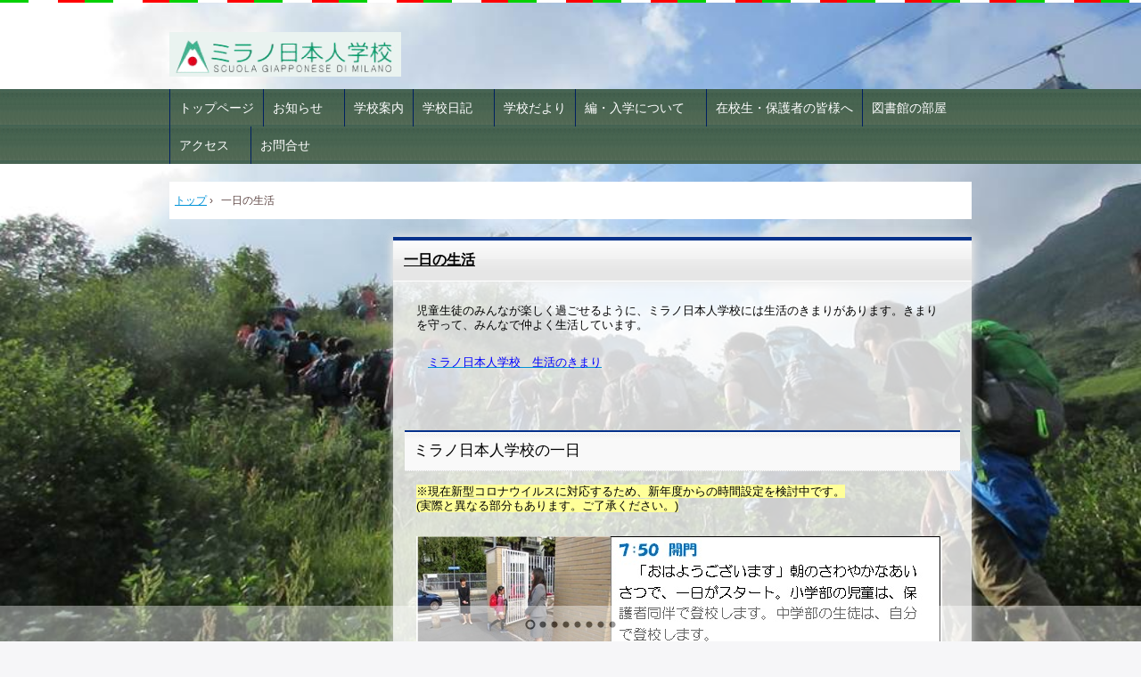

--- FILE ---
content_type: text/html; charset=UTF-8
request_url: http://2021.mngitalia.net/%E4%B8%80%E6%97%A5%E3%81%AE%E7%94%9F%E6%B4%BB/
body_size: 7084
content:
<!DOCTYPE html>
<!--[if IE 6]>
<html id="ie6" xmlns="http://www.w3.org/1999/xhtml" lang="ja">
<![endif]-->
<!--[if IE 7]>
<html id="ie7" xmlns="http://www.w3.org/1999/xhtml" lang="ja">
<![endif]-->
<!--[if IE 8]>
<html id="ie8" xmlns="http://www.w3.org/1999/xhtml" lang="ja">
<![endif]-->
<!--[if !(IE 6) | !(IE 7) | !(IE 8)  ]><!-->
<html xmlns="http://www.w3.org/1999/xhtml" lang="ja">
<!--<![endif]-->
	<head>
		<meta charset="UTF-8" />
		<meta name="viewport" content="width=device-width" />
		<title>一日の生活 | ミラノ日本人学校</title>
		<link rel="stylesheet" href="http://2021.mngitalia.net/wp-content/themes/hpb20160803092136/style.css" type="text/css" />
		<!--[if lt IE 9]>
		<script src="http://2021.mngitalia.net/wp-content/themes/hpb20160803092136/html5.js" type="text/javascript"></script>
		<![endif]-->
		<link rel='dns-prefetch' href='//s.w.org' />
<link rel="alternate" type="application/rss+xml" title="ミラノ日本人学校 &raquo; 一日の生活 のコメントのフィード" href="http://2021.mngitalia.net/%e4%b8%80%e6%97%a5%e3%81%ae%e7%94%9f%e6%b4%bb/feed/" />
		<script type="text/javascript">
			window._wpemojiSettings = {"baseUrl":"https:\/\/s.w.org\/images\/core\/emoji\/11\/72x72\/","ext":".png","svgUrl":"https:\/\/s.w.org\/images\/core\/emoji\/11\/svg\/","svgExt":".svg","source":{"concatemoji":"http:\/\/2021.mngitalia.net\/wp-includes\/js\/wp-emoji-release.min.js?ver=4.9.26"}};
			!function(e,a,t){var n,r,o,i=a.createElement("canvas"),p=i.getContext&&i.getContext("2d");function s(e,t){var a=String.fromCharCode;p.clearRect(0,0,i.width,i.height),p.fillText(a.apply(this,e),0,0);e=i.toDataURL();return p.clearRect(0,0,i.width,i.height),p.fillText(a.apply(this,t),0,0),e===i.toDataURL()}function c(e){var t=a.createElement("script");t.src=e,t.defer=t.type="text/javascript",a.getElementsByTagName("head")[0].appendChild(t)}for(o=Array("flag","emoji"),t.supports={everything:!0,everythingExceptFlag:!0},r=0;r<o.length;r++)t.supports[o[r]]=function(e){if(!p||!p.fillText)return!1;switch(p.textBaseline="top",p.font="600 32px Arial",e){case"flag":return s([55356,56826,55356,56819],[55356,56826,8203,55356,56819])?!1:!s([55356,57332,56128,56423,56128,56418,56128,56421,56128,56430,56128,56423,56128,56447],[55356,57332,8203,56128,56423,8203,56128,56418,8203,56128,56421,8203,56128,56430,8203,56128,56423,8203,56128,56447]);case"emoji":return!s([55358,56760,9792,65039],[55358,56760,8203,9792,65039])}return!1}(o[r]),t.supports.everything=t.supports.everything&&t.supports[o[r]],"flag"!==o[r]&&(t.supports.everythingExceptFlag=t.supports.everythingExceptFlag&&t.supports[o[r]]);t.supports.everythingExceptFlag=t.supports.everythingExceptFlag&&!t.supports.flag,t.DOMReady=!1,t.readyCallback=function(){t.DOMReady=!0},t.supports.everything||(n=function(){t.readyCallback()},a.addEventListener?(a.addEventListener("DOMContentLoaded",n,!1),e.addEventListener("load",n,!1)):(e.attachEvent("onload",n),a.attachEvent("onreadystatechange",function(){"complete"===a.readyState&&t.readyCallback()})),(n=t.source||{}).concatemoji?c(n.concatemoji):n.wpemoji&&n.twemoji&&(c(n.twemoji),c(n.wpemoji)))}(window,document,window._wpemojiSettings);
		</script>
		<style type="text/css">
img.wp-smiley,
img.emoji {
	display: inline !important;
	border: none !important;
	box-shadow: none !important;
	height: 1em !important;
	width: 1em !important;
	margin: 0 .07em !important;
	vertical-align: -0.1em !important;
	background: none !important;
	padding: 0 !important;
}
</style>
<link rel='stylesheet' id='contact-form-7-css'  href='http://2021.mngitalia.net/wp-content/plugins/contact-form-7/includes/css/styles.css?ver=5.1.7' type='text/css' media='all' />
<link rel='stylesheet' id='hpb_social_style-css'  href='http://2021.mngitalia.net/wp-content/plugins/hpbtool/hpb_social.css?ver=4.9.26' type='text/css' media='all' />
<link rel='stylesheet' id='rfwbs-front-style-css'  href='http://2021.mngitalia.net/wp-content/plugins/responsive-full-width-background-slider/css/rfwbs_slider.css?ver=4.9.26' type='text/css' media='all' />
<!--n2css--><script type='text/javascript' src='http://2021.mngitalia.net/wp-includes/js/jquery/jquery.js?ver=1.12.4'></script>
<script type='text/javascript' src='http://2021.mngitalia.net/wp-includes/js/jquery/jquery-migrate.min.js?ver=1.4.1'></script>
<link rel='https://api.w.org/' href='http://2021.mngitalia.net/wp-json/' />
<link rel="EditURI" type="application/rsd+xml" title="RSD" href="http://2021.mngitalia.net/xmlrpc.php?rsd" />
<link rel="wlwmanifest" type="application/wlwmanifest+xml" href="http://2021.mngitalia.net/wp-includes/wlwmanifest.xml" /> 
<meta name="generator" content="WordPress 4.9.26" />
<link rel="canonical" href="http://2021.mngitalia.net/%e4%b8%80%e6%97%a5%e3%81%ae%e7%94%9f%e6%b4%bb/" />
<link rel='shortlink' href='http://2021.mngitalia.net/?p=783' />
<link rel="alternate" type="application/json+oembed" href="http://2021.mngitalia.net/wp-json/oembed/1.0/embed?url=http%3A%2F%2F2021.mngitalia.net%2F%25e4%25b8%2580%25e6%2597%25a5%25e3%2581%25ae%25e7%2594%259f%25e6%25b4%25bb%2F" />
<link rel="alternate" type="text/xml+oembed" href="http://2021.mngitalia.net/wp-json/oembed/1.0/embed?url=http%3A%2F%2F2021.mngitalia.net%2F%25e4%25b8%2580%25e6%2597%25a5%25e3%2581%25ae%25e7%2594%259f%25e6%25b4%25bb%2F&#038;format=xml" />

<link rel="stylesheet" href="http://2021.mngitalia.net/wp-content/plugins/count-per-day/counter.css" type="text/css" />
<script type="text/javascript"><!--
jQuery(document).ready(function(){
if (jQuery("[name='hpb_plugin_form']").find("[required]")[0]) {
required_param = "";
jQuery("[name='hpb_plugin_form']").find("[required]").each(function(){
	if(required_param != ""){
		required_param += ","; 
	}
	required_param += jQuery(this).attr("name");
});
inputHidden = jQuery("<input>").attr("type", "hidden").attr("name", "hpb_required").attr("value", required_param);
jQuery("[name='hpb_plugin_form']").append(inputHidden);
}});
--></script>
<meta property="og:title" content="一日の生活 | ミラノ日本人学校"/>
<meta property="og:url" content="http://2021.mngitalia.net/%e4%b8%80%e6%97%a5%e3%81%ae%e7%94%9f%e6%b4%bb/"/>
<meta property="og:image" content="http://2021.mngitalia.net/wp-content/uploads/hpb-media/image9-150x150.jpg"/>
<meta property="og:description" content="児童生徒のみんなが楽しく過ごせるように、ミラノ日本人学校には生活のきまりがあります。きまりを守って、みんなで仲よく生活しています。 　ミラノ日本人学校　生活のきまり   ミラノ日本人学校の一日　 ※現在新型コロナウイルス [&hellip;]"/>
<meta property="og:site_name" content="ミラノ日本人学校"/>
<meta property="og:type" content="article"/>
<style type="text/css" id="custom-background-css">
body.custom-background { background-image: url("http://www.mngitalia.net/wp-content/uploads/2016/06/siro.png"); background-position: left top; background-size: auto; background-repeat: no-repeat; background-attachment: scroll; }
</style>
	</head>
	<body id="hpb-wp-17-49-01" class="page-template-default page page-id-783 custom-background">
		<!-- コンテナ -->
		<div id="hpb-container">

			<!-- ヘッダー -->
			<header id="hpb-grobal-header">
				<hgroup id="hpb-header-main">
					<h1><a href="http://2021.mngitalia.net" id="hpb-site-title">ミラノ日本人学校</a></h1>
					<h2 id="hpb-site-desc"></h2>
				</hgroup>
				<div id="hpb-header-extra1">
					<p class="tel"><span></span></p>
  </div>
				<nav id="hpb-main-nav">
					<h3 class="hpb-c-index">メインナビゲーション</h3>
					<div class="menu-mainnav-container"><ul id="menu-mainnav" class="menu"><li id="menu-item-5" class="menu-item menu-item-type-post_type menu-item-object-page menu-item-home menu-item-5"><a href="http://2021.mngitalia.net/">トップページ</a></li>
<li id="menu-item-13" class="menu-item menu-item-type-post_type menu-item-object-page menu-item-13"><a href="http://2021.mngitalia.net/%e3%83%9f%e3%83%a9%e3%83%8e%e6%97%a5%e6%9c%ac%e4%ba%ba%e5%ad%a6%e6%a0%a1%e3%80%80%e6%96%b0%e7%9d%80%e6%83%85%e5%a0%b1/">お知らせ　</a></li>
<li id="menu-item-967" class="menu-item menu-item-type-post_type menu-item-object-page menu-item-967"><a href="http://2021.mngitalia.net/%e5%ad%a6%e6%a0%a1%e6%a1%88%e5%86%85/">学校案内</a></li>
<li id="menu-item-11" class="menu-item menu-item-type-post_type menu-item-object-page menu-item-11"><a href="http://2021.mngitalia.net/%e5%ad%a6%e6%a0%a1%e7%94%9f%e6%b4%bb/">学校日記　</a></li>
<li id="menu-item-537" class="menu-item menu-item-type-post_type menu-item-object-page menu-item-537"><a href="http://2021.mngitalia.net/%e5%ad%a6%e6%a0%a1%e3%81%a0%e3%82%88%e3%82%8a/">学校だより</a></li>
<li id="menu-item-9" class="menu-item menu-item-type-post_type menu-item-object-page menu-item-9"><a href="http://2021.mngitalia.net/%e7%b7%a8%e3%83%bb%e5%85%a5%e5%ad%a6%e3%81%ab%e3%81%a4%e3%81%84%e3%81%a6%e3%80%80/">編・入学について　</a></li>
<li id="menu-item-2726" class="menu-item menu-item-type-post_type menu-item-object-page menu-item-2726"><a href="http://2021.mngitalia.net/%e5%9c%a8%e6%a0%a1%e7%94%9f%e3%83%bb%e4%bf%9d%e8%ad%b7%e8%80%85%e3%81%ae%e7%9a%86%e6%a7%98%e3%81%b8/">在校生・保護者の皆様へ</a></li>
<li id="menu-item-2757" class="menu-item menu-item-type-post_type menu-item-object-page menu-item-2757"><a href="http://2021.mngitalia.net/%e5%9b%b3%e6%9b%b8%e9%a4%a8%e3%81%ae%e9%83%a8%e5%b1%8b/">図書館の部屋</a></li>
<li id="menu-item-16" class="menu-item menu-item-type-post_type menu-item-object-page menu-item-16"><a href="http://2021.mngitalia.net/%e3%82%a2%e3%82%af%e3%82%bb%e3%82%b9/">アクセス　</a></li>
<li id="menu-item-18" class="menu-item menu-item-type-post_type menu-item-object-page menu-item-18"><a href="http://2021.mngitalia.net/%e3%81%8a%e5%95%8f%e5%90%88%e3%81%9b/">お問合せ　</a></li>
</ul></div>				</nav>

				
<!-- breadcrumb list -->
<div id="hpb-breadcrumb-list">
	<div itemscope itemtype="http://data-vocabulary.org/Breadcrumb">
		<a href="http://2021.mngitalia.net" itemprop="url"><span itemprop="title">トップ</span></a>
		&rsaquo;
	</div>
   
							<div>一日の生活</div>
	</div>
<!-- breadcrumb list end -->			</header>

<!-- inner -->
<div id="hpb-inner">

	<!-- content -->
	<div id="hpb-content">
				<!-- title -->
		<div id="hpb-title">
			<h2><a href="http://2021.mngitalia.net/%e4%b8%80%e6%97%a5%e3%81%ae%e7%94%9f%e6%b4%bb/" id="hpb-page-title">一日の生活</a></h2>
		</div>
		<!-- main -->
		<div id="hpb-main">
			<div id="page-content">
				<div>
<p><span lang="JA"><span style="color: #000000;">児童生徒のみんなが楽しく過ごせるように、ミラノ日本人学校には生活のきまりがあります。きまりを守って、みんなで仲よく生活しています。</span></span></p>
<p><span lang="JA"><span style="color: #000000;">　</span></span><a href="http://2021.mngitalia.net/wp-content/uploads/2016/08/694603b3fd3dbf8dcd0f2d6ae7b4ee98.pdf"><span lang="JA"><span style="color: #0000ff;">ミラノ日本人学校　生活のきまり</span></span></a></p>
<p><span style="color: #000000;"> </span></p>
<h1><span lang="JA">ミラノ日本人学校の一日</span><span lang="JA"><span style="color: #000000;">　</span></span></h1>
</div>
<p><ins datetime="2021-03-31T11:08:53+00:00">※現在新型コロナウイルスに対応するため、新年度からの時間設定を検討中です。</ins><br />
<ins datetime="2021-03-31T11:08:53+00:00">(実際と異なる部分もあります。ご了承ください。)</ins></p>
<p><img class="alignleft size-full wp-image-893" src="http://2021.mngitalia.net/wp-content/uploads/2016/08/Untitled.jpg" alt="Untitled" width="590" height="165" srcset="http://2021.mngitalia.net/wp-content/uploads/2016/08/Untitled.jpg 590w, http://2021.mngitalia.net/wp-content/uploads/2016/08/Untitled-300x84.jpg 300w" sizes="(max-width: 590px) 100vw, 590px" /><br />
<img src="http://2021.mngitalia.net/wp-content/uploads/hpb-media/image.jpg" width="590" height="165" border="0" /><img src="http://2021.mngitalia.net/wp-content/uploads/hpb-media/image1.jpg" width="590" height="165" border="0" /><img src="http://2021.mngitalia.net/wp-content/uploads/hpb-media/image3.jpg" width="590" height="165" border="0" /><img class="alignleft size-full wp-image-1077" src="http://2021.mngitalia.net/wp-content/uploads/2016/08/4-1.jpg" alt="4" width="590" height="329" srcset="http://2021.mngitalia.net/wp-content/uploads/2016/08/4-1.jpg 590w, http://2021.mngitalia.net/wp-content/uploads/2016/08/4-1-300x167.jpg 300w" sizes="(max-width: 590px) 100vw, 590px" /><img src="http://2021.mngitalia.net/wp-content/uploads/hpb-media/image5.jpg" width="588" height="165" border="0" /><img class="alignleft size-full wp-image-1079" src="http://2021.mngitalia.net/wp-content/uploads/2016/08/5.jpg" alt="5" width="586" height="165" srcset="http://2021.mngitalia.net/wp-content/uploads/2016/08/5.jpg 586w, http://2021.mngitalia.net/wp-content/uploads/2016/08/5-300x84.jpg 300w" sizes="(max-width: 586px) 100vw, 586px" /> <img class="alignleft size-full wp-image-1076" src="http://2021.mngitalia.net/wp-content/uploads/2016/08/3-1.jpg" alt="3" width="586" height="165" srcset="http://2021.mngitalia.net/wp-content/uploads/2016/08/3-1.jpg 586w, http://2021.mngitalia.net/wp-content/uploads/2016/08/3-1-300x84.jpg 300w" sizes="(max-width: 586px) 100vw, 586px" /> <img class="alignleft size-full wp-image-1073" src="http://2021.mngitalia.net/wp-content/uploads/2016/08/1-1.jpg" alt="1" width="586" height="164" srcset="http://2021.mngitalia.net/wp-content/uploads/2016/08/1-1.jpg 586w, http://2021.mngitalia.net/wp-content/uploads/2016/08/1-1-300x84.jpg 300w" sizes="(max-width: 586px) 100vw, 586px" /> <img class="alignleft size-full wp-image-795" src="http://2021.mngitalia.net/wp-content/uploads/hpb-media/image9.jpg" alt="image9" width="590" height="165" srcset="http://2021.mngitalia.net/wp-content/uploads/hpb-media/image9.jpg 590w, http://2021.mngitalia.net/wp-content/uploads/hpb-media/image9-300x84.jpg 300w" sizes="(max-width: 590px) 100vw, 590px" /><img class="alignleft size-full wp-image-1074" src="http://2021.mngitalia.net/wp-content/uploads/2016/08/2-1.jpg" alt="2" width="586" height="165" srcset="http://2021.mngitalia.net/wp-content/uploads/2016/08/2-1.jpg 586w, http://2021.mngitalia.net/wp-content/uploads/2016/08/2-1-300x84.jpg 300w" sizes="(max-width: 586px) 100vw, 586px" /></p>
<p><img src="http://2021.mngitalia.net/wp-content/uploads/hpb-media/image11.jpg" width="590" height="165" border="0" /></p>
<p><span lang="JA"><span style="color: #000000;">放課後は、１８時まで（冬季は１７時まで）学校施設を開放しています。</span></span></p>
<p><span lang="JA"><span style="color: #000000;">子供たちは、図書室で学習や読書をしたり、中庭や緑地、体育館で友達と遊んだりして過ごしています。</span></span></p>
<p><span lang="JA"><span style="color: #000000;">学校が大好きな子供たちです。</span></span></p>
</div>
			</div>
		</div>
		<!-- main end -->
	</div>
	<!-- content end -->

	<!-- サイトバー -->
<aside>
	<div id="hpb-sidebar-extra"></div>
	<ul>
		<li id="text-2" class="widget widget_text"><h2 class="widgettitle">ミラノ日本人学校の教育</h2>
			<div class="textwidget"><p><a href="http://2021.mngitalia.net/%e4%b8%80%e6%97%a5%e3%81%ae%e7%94%9f%e6%b4%bb/" target="_blank"><br />
<img src="http://2021.mngitalia.net/wp-content/uploads/2016/08/C.jpg"><br />
</a><br />
<a href="http://2021.mngitalia.net/%e6%9c%ac%e6%a0%a1%e3%81%ae%e5%ad%a6%e7%bf%92/" target="_blank"><br />
<img src="http://2021.mngitalia.net/wp-content/uploads/2016/08/B.jpg"><br />
</a><br />
<a href="http://2021.mngitalia.net/%e5%ad%a6%e6%a0%a1%e8%a1%8c%e4%ba%8b/" target="_blank"><br />
<img src="http://2021.mngitalia.net/wp-content/uploads/2016/08/D.jpg"><br />
</a><br />
<a href="http://2021.mngitalia.net/%e3%82%a4%e3%82%bf%e3%83%aa%e3%82%a2%e8%aa%9e%ef%bc%88%e7%8f%be%e5%9c%b0%e7%90%86%e8%a7%a3%e6%95%99%e8%82%b2%ef%bc%89/" target="_blank"><br />
<img src="http://2021.mngitalia.net/wp-content/uploads/2016/08/A.jpg"><br />
</a><br />
<a href="http://2021.mngitalia.net/%e8%8b%b1%e8%aa%9e%e6%95%99%e8%82%b2/" target="_blank"><br />
<img src="http://2021.mngitalia.net/wp-content/uploads/2016/08/F.jpg"><br />
</a><br />
<a href="http://2021.mngitalia.net/%e4%bd%93%e8%82%b2%e7%9a%84%e6%b4%bb%e5%8b%95/" target="_blank"><br />
<img src="http://2021.mngitalia.net/wp-content/uploads/2016/08/E.jpg"><br />
</a></p>
</div>
		</li>
<li id="text-3" class="widget widget_text"><h2 class="widgettitle">ミラノ日本人学校　４０周年</h2>
			<div class="textwidget"><p><a href="http://2021.mngitalia.net/%e8%8b%b1%e8%aa%9e%e8%ac%9b%e5%ba%a7/" target="_blank"><br />
<img src="http://2021.mngitalia.net/wp-content/uploads/2016/11/ing001-1.gif"><br />
</a><br />
<a href="http://2021.mngitalia.net/%e8%8b%b1%e6%a4%9c%e3%83%bb%e5%90%84%e7%a8%ae%e6%a4%9c%e5%ae%9a/"
target="_blank"><br />
<img src="http://2021.mngitalia.net/wp-content/uploads/2016/11/eiken.gif"><br />
</a><br />
<a href="http://2021.mngitalia.net/%e6%a0%a1%e6%ad%8c/" 
target="_blank"><br />
<img src="http://2021.mngitalia.net/wp-content/uploads/2016/11/kouka.gif"><br />
</a><br />
<a href="http://2021.mngitalia.net/%e3%81%8a%e5%95%8f%e5%90%88%e3%81%9b/" target="_blank"><br />
<img src="http://2021.mngitalia.net/wp-content/uploads/2016/11/info-1.gif"><br />
</a><br />
<a href="http://2021.mngitalia.net/40th/" target="_blank"><br />
<img src="http://2021.mngitalia.net/wp-content/uploads/2016/11/40th.gif"><br />
</a></p>
</div>
		</li>
<li id="countperday_widget-2" class="widget widget_countperday_widget"><h2 class="widgettitle">訪問者数</h2>
<ul class="cpd"><li class="cpd-l"><span id="cpd_number_getreadsall" class="cpd-r">452907</span>総閲覧数:</li><li class="cpd-l"><span id="cpd_number_getreadstoday" class="cpd-r">10</span>今日の閲覧数:</li><li class="cpd-l"><span id="cpd_number_getreadsyesterday" class="cpd-r">37</span>昨日の閲覧数:</li><li class="cpd-l"><span id="cpd_number_getfirstcount" class="cpd-r">10/06/2016</span>カウント開始日:</li></ul></li>
<li id="search-2" class="widget widget_search"><form role="search" method="get" id="searchform" class="searchform" action="http://2021.mngitalia.net/">
				<div>
					<label class="screen-reader-text" for="s">検索:</label>
					<input type="text" value="" name="s" id="s" />
					<input type="submit" id="searchsubmit" value="検索" />
				</div>
			</form></li>
	</ul>
	<nav id="hpb-sidebar-main-nav">
		<div class="menu-mainnav-container"><ul id="menu-mainnav-1" class="menu"><li class="menu-item menu-item-type-post_type menu-item-object-page menu-item-home menu-item-5"><a href="http://2021.mngitalia.net/">トップページ</a></li>
<li class="menu-item menu-item-type-post_type menu-item-object-page menu-item-13"><a href="http://2021.mngitalia.net/%e3%83%9f%e3%83%a9%e3%83%8e%e6%97%a5%e6%9c%ac%e4%ba%ba%e5%ad%a6%e6%a0%a1%e3%80%80%e6%96%b0%e7%9d%80%e6%83%85%e5%a0%b1/">お知らせ　</a></li>
<li class="menu-item menu-item-type-post_type menu-item-object-page menu-item-967"><a href="http://2021.mngitalia.net/%e5%ad%a6%e6%a0%a1%e6%a1%88%e5%86%85/">学校案内</a></li>
<li class="menu-item menu-item-type-post_type menu-item-object-page menu-item-11"><a href="http://2021.mngitalia.net/%e5%ad%a6%e6%a0%a1%e7%94%9f%e6%b4%bb/">学校日記　</a></li>
<li class="menu-item menu-item-type-post_type menu-item-object-page menu-item-537"><a href="http://2021.mngitalia.net/%e5%ad%a6%e6%a0%a1%e3%81%a0%e3%82%88%e3%82%8a/">学校だより</a></li>
<li class="menu-item menu-item-type-post_type menu-item-object-page menu-item-9"><a href="http://2021.mngitalia.net/%e7%b7%a8%e3%83%bb%e5%85%a5%e5%ad%a6%e3%81%ab%e3%81%a4%e3%81%84%e3%81%a6%e3%80%80/">編・入学について　</a></li>
<li class="menu-item menu-item-type-post_type menu-item-object-page menu-item-2726"><a href="http://2021.mngitalia.net/%e5%9c%a8%e6%a0%a1%e7%94%9f%e3%83%bb%e4%bf%9d%e8%ad%b7%e8%80%85%e3%81%ae%e7%9a%86%e6%a7%98%e3%81%b8/">在校生・保護者の皆様へ</a></li>
<li class="menu-item menu-item-type-post_type menu-item-object-page menu-item-2757"><a href="http://2021.mngitalia.net/%e5%9b%b3%e6%9b%b8%e9%a4%a8%e3%81%ae%e9%83%a8%e5%b1%8b/">図書館の部屋</a></li>
<li class="menu-item menu-item-type-post_type menu-item-object-page menu-item-16"><a href="http://2021.mngitalia.net/%e3%82%a2%e3%82%af%e3%82%bb%e3%82%b9/">アクセス　</a></li>
<li class="menu-item menu-item-type-post_type menu-item-object-page menu-item-18"><a href="http://2021.mngitalia.net/%e3%81%8a%e5%95%8f%e5%90%88%e3%81%9b/">お問合せ　</a></li>
</ul></div>	</nav>
	<nav id="hpb-sidebar-sub-nav">
		<div class="menu-subnav-container"><ul id="menu-subnav" class="menu"><li id="menu-item-174" class="menu-item menu-item-type-post_type menu-item-object-page menu-item-home menu-item-174"><a href="http://2021.mngitalia.net/">トップページ</a></li>
<li id="menu-item-20" class="menu-item menu-item-type-post_type menu-item-object-page menu-item-20"><a href="http://2021.mngitalia.net/%e3%83%97%e3%83%a9%e3%82%a4%e3%83%90%e3%82%b7%e3%83%bc%e3%83%9d%e3%83%aa%e3%82%b7%e3%83%bc/">Privacy Policy</a></li>
<li id="menu-item-173" class="menu-item menu-item-type-post_type menu-item-object-page menu-item-173"><a href="http://2021.mngitalia.net/%e3%81%8a%e5%95%8f%e5%90%88%e3%81%9b/">お問合せ</a></li>
<li id="menu-item-175" class="menu-item menu-item-type-custom menu-item-object-custom menu-item-175"><a href="http://2021.mngitalia.net/ex">2015年秋までのHP</a></li>
</ul></div>	</nav>
</aside>
</div>
<!-- inner end -->

			<!-- フッター -->
			<footer id="hpb-global-footer">
				<nav id="hpb-sub-nav">
					<h3 class="hpb-c-index">サブナビゲーション</h3>
					<div class="menu-subnav-container"><ul id="menu-subnav-1" class="menu"><li class="menu-item menu-item-type-post_type menu-item-object-page menu-item-home menu-item-174"><a href="http://2021.mngitalia.net/">トップページ</a></li>
<li class="menu-item menu-item-type-post_type menu-item-object-page menu-item-20"><a href="http://2021.mngitalia.net/%e3%83%97%e3%83%a9%e3%82%a4%e3%83%90%e3%82%b7%e3%83%bc%e3%83%9d%e3%83%aa%e3%82%b7%e3%83%bc/">Privacy Policy</a></li>
<li class="menu-item menu-item-type-post_type menu-item-object-page menu-item-173"><a href="http://2021.mngitalia.net/%e3%81%8a%e5%95%8f%e5%90%88%e3%81%9b/">お問合せ</a></li>
<li class="menu-item menu-item-type-custom menu-item-object-custom menu-item-175"><a href="http://2021.mngitalia.net/ex">2015年秋までのHP</a></li>
</ul></div>				</nav>
				<div id="hpb-footer-main">
					<p><small class="hpb-copyright">Copyright ミラノ日本人学校, All rights reserved.</small></p>
				</div>
				<div class="hpb-wp-login">
					<a href="http://2021.mngitalia.net/wp-login.php">ログイン</a>				</div>
			</footer>

		</div>
		<!-- コンテナ end -->

				<style type="text/css">
			.rfwbs_navi{right:0;}
		</style>
		
		<div id="rfwbs_slider" class="rfwbs_slider">
			<div class="rfwbs_container">
			  <img class="rfwbs_bg" src="http://2021.mngitalia.net/wp-content/uploads/2017/01/5f63f49b6b7d98988e1002a4a4f2d6d5-3.jpg" alt="rfwbs-slide" /><img class="rfwbs_bg" src="http://2021.mngitalia.net/wp-content/uploads/2017/02/DSC_3123.jpg" alt="rfwbs-slide" /><img class="rfwbs_bg" src="http://2021.mngitalia.net/wp-content/uploads/2017/01/5621deba8a18b839c7a4321764bb05e8-3.jpg" alt="rfwbs-slide" /><img class="rfwbs_bg" src="http://2021.mngitalia.net/wp-content/uploads/2017/02/DSC05549.jpg" alt="rfwbs-slide" /><img class="rfwbs_bg" src="http://2021.mngitalia.net/wp-content/uploads/2017/01/04f86ea9c104d100d663feb8a9a65769-3.jpg" alt="rfwbs-slide" /><img class="rfwbs_bg" src="http://2021.mngitalia.net/wp-content/uploads/2017/02/DSC_3915.jpg" alt="rfwbs-slide" /><img class="rfwbs_bg" src="http://2021.mngitalia.net/wp-content/uploads/2017/01/ee3be1d100caf1aa771552d59c2bd436-3.jpg" alt="rfwbs-slide" /><img class="rfwbs_bg" src="http://2021.mngitalia.net/wp-content/uploads/2017/01/2a831ec055ed4fee4e1d0936ea40500d-3.jpg" alt="rfwbs-slide" />			</div>
	        <nav class="rfwbs_navigation" style="display:none">
				<a href="#" class="rfwbs_next">Next</a>
				<a href="#" class="rfwbs_prev">Previous</a>
			</nav>
					</div> 
		
				
		<script type="text/javascript">
			jQuery(function() {
				jQuery('#rfwbs_slider').superslides({
					animation: 'fade' ,
					animation_speed: 700,
					play: 15000,
					pagination: 1,
				});
			});
			
			jQuery(document).ready(function(){
				jQuery('#rfwbs_next_slide').click(function(){
					jQuery('.rfwbs_navigation .rfwbs_next').trigger('click');
				});	
				jQuery('#rfwbs_prev_slide').click(function(){
					jQuery('.rfwbs_navigation .rfwbs_prev').trigger('click');
				});
				jQuery('#rfwbs_toggle').click(function(){
					var zindex = jQuery('.rfwbs_slider').css('z-index');
					if(zindex < 0){
						jQuery('.rfwbs_slider').css('z-index','999999999');
					}else{
						jQuery('.rfwbs_slider').css('z-index','-1');
					}
				});
				jQuery('body').addClass('rfwbs-active');
			});
		</script>
		
			<script type='text/javascript'>
/* <![CDATA[ */
var wpcf7 = {"apiSettings":{"root":"http:\/\/2021.mngitalia.net\/wp-json\/contact-form-7\/v1","namespace":"contact-form-7\/v1"}};
/* ]]> */
</script>
<script type='text/javascript' src='http://2021.mngitalia.net/wp-content/plugins/contact-form-7/includes/js/scripts.js?ver=5.1.7'></script>
<script type='text/javascript' src='http://2021.mngitalia.net/wp-content/plugins/responsive-full-width-background-slider/js/jquery.easing.1.3.js?ver=4.9.26'></script>
<script type='text/javascript' src='http://2021.mngitalia.net/wp-content/plugins/responsive-full-width-background-slider/js/jquery.animate-enhanced.min.js?ver=4.9.26'></script>
<script type='text/javascript' src='http://2021.mngitalia.net/wp-content/plugins/responsive-full-width-background-slider/js/jquery.superslides.js?ver=4.9.26'></script>
<script type='text/javascript' src='http://2021.mngitalia.net/wp-includes/js/wp-embed.min.js?ver=4.9.26'></script>
	</body>
</html>

--- FILE ---
content_type: text/css
request_url: http://2021.mngitalia.net/wp-content/themes/hpb20160803092136/style.css
body_size: 8317
content:
/*
Theme Name: ミラノ日本人学校 学校紹介
Author: Homepage Builder
Author URI: http://www.justsystems.com/jp/links/hpb/creator.html?p=hpb17_wp_hpbdash
Description: このテーマは「JustSystems Homepage Builder Version 17.0.1.0 for Windows」によって作成されました。サイト名は「ミラノ日本人学校 学校紹介」、サイトの公開日時は「2016年08月17日10:25」です。
License URI: license.txt
*/

/* CSS Set Up
++++++++++++++++++++++++++++++++++++++++++++++++++++++++++++++++++++++++++++ */
/* スタイルリセット用 */
html,
body,
div,
span,
object,
iframe,
h1,
h2,
h3,
h4,
h5,
h6,
p,
blockquote,
pre,
abbr,
address,
cite,
code,
del,
dfn,
em,
img,
ins,
kbd,
q,
samp,
small,
strong,
sub,
sup,
var,
b,
i,
dl,
dt,
dd,
ol,
ul,
li,
fieldset,
form,
label,
legend,
table,
caption,
tbody,
tfoot,
thead,
tr,
th,
td,
details,
figcaption,
figure,
menu,
summary,
time,
mark{
	font-size: 1em;
	margin: 0;
	padding: 0;
	border: 0;
	outline: 0;
	vertical-align: baseline;
	background: transparent;
}
ol,
ul{
	list-style: none;
}
blockquote,
q{
	quotes: none;
}
blockquote:before,
blockquote:after,
q:before,
q:after{
	content: '';
	content: none;
}
a{
	margin: 0;
	padding: 0;
	vertical-align: baseline;
	background: transparent;
}
ins{
	background-color: #ff9;
	color: #000;
	text-decoration: none;
}
mark{
	background-color: #ff9;
	color: #000;
	font-style: italic;
	font-weight: bold;
}
del{
	text-decoration: line-through;
}
abbr[title],
dfn[title]{
	border-bottom: 1px dotted;
	cursor: help;
}
table{
	border-collapse: collapse;
	border-spacing: 0;
}
hr{
	display: block;
	height: 1px;
	border: 0;
	border-top: 1px solid #ccc;
	margin: 1em 0;
	padding: 0;
}
input,
select{
	vertical-align: middle;
}
article,
aside,
details,
figcaption,
figure,
footer,
header,
hgroup,
menu,
nav,
section{
	display: block;
}
body{
	min-width: 900px;
	font-family: 'メイリオ', Meiryo, 'ＭＳ Ｐゴシック', 'ヒラギノ角ゴ Pro W3', 'Hiragino Kaku Gothic Pro', sans-serif;
	font-size: 0.625em;
	line-height: 1.231;
	color: #333333;
	background-color: #F6F6F8;
	background-image: url(img/body-back.png);
	background-repeat: no-repeat;
}
#ie6 body.admin-bar,
#ie7 body.admin-bar{
	background-position: left 28px;
}
/* ベースリンク設定 */
a:link{
	color: #0092D7;
	text-decoration: underline;
}
a:visited{
	color: #0092D7;
	text-decoration: underline;
}
a:hover{
	color: #0092D7;
	text-decoration: none;
}
a:active{
	color: #0092D7;
	text-decoration: underline;
}
/* レイアウト設定
++++++++++++++++++++++++++++++++++++++++++++++++++++++++++++++++++++++++++++ */
#hpb-container{
	width: 100%;
	background-image: url(img/header-border.png);
	background-repeat: repeat-x;
	position: relative;
}
#hpb-grobal-header{
	color: #604846;
	position: relative;
}
#hpb-inner{
	width: 900px;
	margin-left: auto;
	margin-right: auto;
}
#hpb-content{
	width: 649px;
	font-size: 1.3em;
	float: right;
}
aside{
	width: 221px;
	font-size: 1.2em;
	float: left;
}

#hpb-global-footer{
	width: 100%;
	font-size: 1.2em;
	padding-bottom: 15px;
	background-image: url(img/footer-back.png);
	clear: both;
}

/* ヘッダー領域
++++++++++++++++++++++++++++++++++++++++++++++++++++++++++++++++++++++++++++ */
/* サイトタイトル キャッチフレーズ 要素 */
#hpb-header-main{
	width: 900px;
	margin-left: auto;
	margin-right: auto;
	position: relative;
}

/* サイトタイトル */
#hpb-header-main h1{
	width: 269px;
	height: 50px;
	padding-top: 36px;
	text-indent: -9999em;
	overflow: hidden;
}
#hpb-header-main h1 a{
	width: 269px;
	height: 50px;
	background-image : url(imgmng011.gif);
	background-repeat: no-repeat;
	display: block;
}

/* キャッチフレーズ */
#hpb-header-main #hpb-site-desc{
	width: 900px;
	font-size: 1.1em;
	text-align: right;
	font-weight: normal;
	position: absolute;
	top: 16px;
	left: 0;
}
/* ヘッダー内拡張要素 */
#hpb-header-extra1{
	width: 645px;
	font-size: 1.1em;
	text-align: right;
	margin-left: -195px;
	position: absolute;
	top: 54px;
	left: 50%;
}
#hpb-header-extra1 *{
	display: inline;
}
/* メインメニュー */
#hpb-main-nav{
	width: 100%;
	font-size: 1.4em;
	padding-top:14px;
	clear: both;
}
.home #hpb-main-nav{
	margin-bottom: 20px;
	padding-top: 310px;
}
#hpb-main-nav .menu,
#hpb-main-nav .menu-mainnav-container{
	background-image: url(img/nav-back.png);
}
#hpb-main-nav ul{
	width: 900px;
	margin-left: auto;
	margin-right: auto;
}

#hpb-main-nav li{
	white-space: nowrap;
	border-left: 1px solid #001F61;
	float: left;
}
#hpb-main-nav li a{
	color: #FFFFFF;
	text-decoration: none;
	padding-bottom: 12px;
	padding-left: 10px;
	padding-right: 10px;
	padding-top: 13px;
	display: block;
}
#hpb-main-nav li a:hover,
#hpb-main-nav li.current-menu-item a,
#hpb-main-nav li.current-menu-ancestor a,
#hpb-main-nav li.current-menu-item:hover a:hover,
#hpb-main-nav li.current-menu-ancestor:hover a:hover{
	text-decoration: none;
	background-image: url(img/nav-hover-back.png);
}

#hpb-main-nav li:hover{
	position: relative;
}

/*-- Nav child --*/
#hpb-main-nav li ul{
	display: none;
}
#hpb-main-nav li:hover > ul{
	width: 200px;
	margin: 0;
	border-left: 1px solid #D5D5D5;
	border-right: 1px solid #D5D5D5;
	background-color: #FFFFFF;
	display: block;
	position: absolute;
	top: 100%;
	left: 0;
	z-index: 9999;
}
#hpb-main-nav li:hover ul li{
	width: 200px;
	margin-bottom: 0;
	border-bottom: 1px solid #D5D5D5;
	border-left: none;
	padding-bottom: 0;
	padding-left: 0;
	padding-right: 0;
	padding-top: 0;
	background-image: none;
	background-color: #FFFFFF;	
}
#hpb-main-nav li.current-menu-item li a,
#hpb-main-nav li.current-menu-ancestor li a,
#hpb-main-nav li:hover ul li a{
	color: #333333;
	padding-bottom: 10px;
	padding-left: 5px;
	padding-right: 5px;
	padding-top: 10px;
	background-image: none;
	background-color: #FFFFFF;
}
#hpb-main-nav li.current-menu-item:hover li a:hover,
#hpb-main-nav li.current-menu-ancestor:hover li a:hover,
#hpb-main-nav li:hover ul li a:hover{
	color: #333333;
	background-image: none;
	background-color: #EDEDED;
}
/* サイドコンテンツ要素
++++++++++++++++++++++++++++++++++++++++++++++++++++++++++++++++++++++++++++ */
aside .widget{
	margin-bottom: 20px;
	padding-bottom: 15px;
	background-color: #F9F9F9;
	-webkit-box-shadow: 0px 0px 10px 0px rgba(213, 213, 213, 0.75);
	box-shadow: 0px 0px 10px 0px rgba(213, 213, 213, 0.75);
}
aside h2,
aside .widgettitle{
	font-size: 1.333em;
	color: #000000;
	margin-bottom: 12px;
	border-bottom: 1px solid #FFFFFF;
	border-top: 4px solid #46A301;
	padding-top: 12px;
	padding-bottom: 12px;
	padding-left: 12px;
	background-color: #E6E6E6;
	background-image: url(img/title-back.png);
	background-repeat: repeat-x;
	-webkit-box-shadow: 0px 1px 10px 1px rgba(234, 234, 234, 1);
	box-shadow: 0px 1px 10px 1px rgba(234, 234, 234, 1);
}
aside h2 a,
aside .widgettitle a{
	color: #242424;
}
aside ul ul li{
	word-break: break-all;
	margin-bottom: 10px;
	padding-bottom: 10px;
	padding-left: 38px;
	padding-right: 10px;
	background-image: url(img/icon-arrow-01.png);
	background-repeat: no-repeat;
	background-position: 20px 0.4em;
}

aside .textwidget{
	word-break: break-all;
	padding-left: 10px;
	padding-right: 10px;
}
aside .textwidget img{
	width: auto !important;
	width: 100%;
	max-width: 100%;
	height: auto;
}
aside ul select{
	width: 199px;
	margin-left: auto;
	margin-right: auto;
	display: block;
}
.widget_calendar #wp-calendar{
	width: 199px;
	margin-left: auto;
	margin-right: auto;
	text-align: center;
}
.widget_calendar #wp-calendar caption,
.widget_calendar #wp-calendar td,
.widget_calendar #wp-calendar th{
	text-align: center;
}
.widget_calendar #wp-calendar caption{
	font-size: 0.917em;
	font-weight: bold;
	padding-bottom: 3px;
	padding-top: 5px;
	text-transform: uppercase;
}
.widget_calendar #wp-calendar th{
	background-color: #F4F4E5;
	border-top: 1px solid #CCCCCC;
	border-bottom: 1px solid #CCCCCC;
	font-weight: bold;
}
.widget_calendar #wp-calendar tfoot td{
	background-color: #F4F4E5;
	border-top: 1px solid #CCCCCC;
	border-bottom: 1px solid #CCCCCC;
}
.widget_search form{
	padding-left: 10px;

	padding-right: 10px;
}
.widget_search label{
	display: none;	
}
.widget_search #s{
	width: 135px;
}
.widget_tag_cloud .tagcloud{
	padding-left: 10px;
	padding-right: 10px;	
}
aside nav{
	display: none;
}
aside .widget_nav_menu ul li{
	margin-bottom: 0;
	border-bottom: none;
	padding-bottom: 0;
	padding-left: 0;
	background-image: none;
}
aside .widget_nav_menu ul li a{
	margin-bottom: 10px;
	margin-bottom: 10px;
	padding-bottom: 10px;
	padding-left: 38px;
	padding-right: 10px;
	background-image: url(img/icon-arrow-01.png);
	background-repeat: no-repeat;
	background-position: 20px 0.4em;
	display: block;
}
aside .widget_nav_menu ul li li a{
	padding-left: 50px;
	background-position: 32px 0.4em;
}

/* 共通要素
++++++++++++++++++++++++++++++++++++++++++++++++++++++++++++++++++++++++++++ */
h3.hpb-c-index{
	display: none ;
}
#page-content,
.home .hpb-viewtype-full,
.hpb-viewtype-simple,
.hpb-viewtype-thumbnail,
.hpb-viewtype-date,
.hpb-viewtype-content,
.hpb-viewtype-title,
#hpb-content{
	margin-bottom: 20px;
	-webkit-box-shadow: 0px 0px 10px 0px rgba(213, 213, 213, 0.75);
	box-shadow: 0px 0px 10px 0px rgba(213, 213, 213, 0.75);
	padding-bottom: 20px;
	background-color: #FFFFFF;
background: rgba(255,255,255,0.8);
}

#page-content #toppage-topics h3,
.hpb-viewtype-full h3,
.search .hpb-entry-header h3,
.hpb-viewtype-simple h3,
.hpb-viewtype-thumbnail h3,
.hpb-viewtype-date h3,
.hpb-viewtype-content h3,
.hpb-viewtype-title h3,
.page #hpb-title h2{
	font-size: 1.231em;
	color: #000000;
	margin-bottom: 12px;
	border-bottom: 1px solid #FFFFFF;
	border-top: 4px solid #05318B;
	padding-top: 12px;
	padding-bottom: 14px;
	padding-left: 12px;
	background-color: #E6E6E6;
	background-image: url(img/title-back.png);
	background-repeat: repeat-x;
	-webkit-box-shadow: 0px 1px 10px 1px rgba(234, 234, 234, 1);
	box-shadow: 0px 1px 10px 1px rgba(234, 234, 234, 1);
}
#page-content #toppage-topics h3,
.hpb-viewtype-full h3 a,
.search .hpb-entry-header h3 a,
.hpb-viewtype-simple h3 a,
.hpb-viewtype-thumbnail h3 a,
.hpb-viewtype-date h3 a,
.hpb-viewtype-content h3 a,
.hpb-viewtype-title h3 a,
.page #hpb-title h2 a{
	color: #000000;
}
.hpb-entry-header,
.hpb-entry-content,
.hpb-entry-footer{
	margin-bottom: 1.5em;
	margin-left: 20px;
	margin-right: 20px;
}
#page-content{
	padding-left: 1em;
	padding-right: 1em;
}
.home #page-content{
	padding-left: 0;
	padding-right: 0;
}

/* ページコンテンツ */
#page-content{
	padding-top: 1em;
	background-color: #FFFFFF;
}
#page-content p,
#page-content ul{
	margin-bottom: 2em;
	padding-left: 1em;
	padding-right: 1em;
}
#page-content ul li{
	margin-bottom: 2em ;
}
/* すべて */
.home .hpb-viewtype-full .hpb-entry-header h4,
.page .hpb-viewtype-full .hpb-entry-header h4,
.archive .hpb-viewtype-full .hpb-entry-header h4,
.search .hpb-viewtype-full article h4{
	font-size: 1.385em;
	font-weight: normal;
	margin-bottom: 1em;
	padding-bottom: 8px;
	padding-top: 15px;
	background-image: url(img/title-border.png);
	background-repeat: repeat-x;
}

/* 簡易 */
.hpb-viewtype-simple .hpb-entry-header h4{
	font-size: 1.385em;
	font-weight: normal;
	margin-bottom: 1em;
	padding-bottom: 8px;
	padding-top: 15px;
	background-image: url(img/title-border.png);
	background-repeat: repeat-x;
}
/* アイキャッチ */
.hpb-viewtype-thumbnail .hpb-entry-header h4{
	font-size: 1.385em;
	font-weight: normal;
	margin-bottom: 1em;
	padding-bottom: 8px;
	padding-top: 15px;
	background-image: url(img/title-border.png);
	background-repeat: repeat-x;
}
/* 日付 */
.hpb-viewtype-date dl{
	margin-bottom: 1.5em;
	padding-left: 1em;
	padding-right: 1em;
}
.hpb-viewtype-date dl dt{
	padding-bottom: 0.7em;
	padding-left: 15px;
	padding-right: 10px;
	padding-top: 0.7em;
	background-image: url(img/icon-arrow-02.png);
	background-repeat: no-repeat;
	background-position: left 1em;
	float: left;
	clear: left;
}
.hpb-viewtype-date dl dd{
	padding-bottom: 0.7em;
	padding-left: 10px;
	padding-right: 10px;
	padding-top: 0.7em;
}
.hpb-entry-thumb{
	margin-bottom: 15px;
	margin-left: 25px;
	margin-right: 25px;	
}
.hpb-entry-thumb img{
	width: auto !important;
	width: 100%;
	max-width: 100%;
	height: auto;
}

/* コンテンツ */
.hpb-viewtype-content dt{
	font-size: 1.385em;
	font-weight: normal;
	margin-bottom: 1em;
	margin-left: 20px;
	margin-right: 20px;
	padding-bottom: 8px;
	padding-top: 15px;
	background-image: url(img/title-border.png);
	background-repeat: repeat-x;
}
/* タイトル */
.hpb-viewtype-title ul{
	margin-bottom: 1.5em;
	border-bottom: 1px solid #EFEFEF;
	padding-left: 1em;
	padding-right: 1em;
}
.hpb-viewtype-title ul li{
	padding-bottom: 0.7em;
	padding-left: 15px;
	padding-right: 10px;
	padding-top: 0.7em;
	background-image: url(img/icon-arrow-02.png);
	background-position: left 1em;
	background-repeat: no-repeat;
}
/* more リンク */
.hpb-more-entry{
	text-align: right;
	padding-right: 10px;
	clear: both;
}
/* パンくず */
#hpb-breadcrumb-list{
	width: 900px;
	font-size: 1.2em;
	margin-bottom: 20px;
	margin-left: auto;
	margin-right: auto;
	margin-top: 20px;
	padding-bottom: 14px;
	padding-top: 14px;
	background: #FFFFFF;
	position: relative;
}
#hpb-breadcrumb-list div{
	padding-left: 0.5em;
	display: inline;
}
/* ページナビゲーション */
.hpb-pagenation{
	margin-bottom: 2em;
	margin-left: 25px;
	margin-right: 25px;
}
.hpb-oldpage{
	width: 48%;
	float: left;
}
.hpb-newpage{
	width: 48%;
	text-align: right;
	float: right;
}
/* ---- コンテンツ要素 ---- */
#page-content h1,
.hpb-entry-content h1{
	font-size: 1.333em;
	font-weight: normal;
	color: #000000;
	margin-bottom: 15px;
	border-bottom: 1px dotted #D8D8D8;
	padding-bottom: 12px;
	padding-left: 10px;
	padding-top: 12px;
	background-color: #F9F9F9;
	background-image: url('img/sub-title-back.png');
	background-repeat: repeat-x;
	clear: both;
}
#page-content h2,
.hpb-entry-content h2{
	font-size: 1.250em;
	font-weight: normal;
	color: #000000;
	margin-bottom: 15px;
	border-bottom: 1px dotted #D8D8D8;
	padding-bottom: 12px;
	padding-left: 10px;
	padding-top: 12px;
	background-color: #F9F9F9;
	background-image: url('img/sub-title-back.png');
	background-repeat: repeat-x;
	clear: both;
}
#page-content h3,
.hpb-entry-content h3{
	font-size: 1.167em;
	font-weight: normal;
	color: #000000;
	margin-bottom: 15px;
	border-bottom: 1px dotted #D8D8D8;
	border-top: none;
	padding-bottom: 12px;
	padding-left: 10px;
	padding-top: 12px;
	background-color: #F9F9F9;
	background-image: url('img/sub-title-back.png');
	background-repeat: repeat-x;
	-webkit-box-shadow: none;
	box-shadow: none;
	clear: both;
}
.home #page-content #toppage-topics h3{
	background-image: none;
}
#page-content h4,
.hpb-entry-content h4{
	font-size: 1.083em;
	font-weight: normal;
	color: #000000;
	margin-bottom: 15px;
	border-bottom: 1px dotted #D8D8D8;
	padding-bottom: 12px;
	padding-left: 10px;
	padding-top: 12px;
	background-color: #F9F9F9;
	background-image: url('img/sub-title-back.png');
	background-repeat: repeat-x;
	clear: both;
}
#page-content h5,
.hpb-entry-content h5{
	font-size: 1.000em;
	font-weight: normal;
	color: #000000;
	margin-bottom: 15px;
	border-bottom: 1px dotted #D8D8D8;
	padding-bottom: 12px;
	padding-left: 10px;
	padding-top: 12px;
	background-color: #F9F9F9;
	background-image: url('img/sub-title-back.png');
	background-repeat: repeat-x;
	clear: both;
}
#page-content h6,
.hpb-entry-content h6{
	font-size: 0.917em;
	font-weight: normal;
	color: #000000;
	margin-bottom: 15px;
	border-bottom: 1px dotted #D8D8D8;
	padding-bottom: 12px;
	padding-left: 10px;
	padding-top: 12px;
	background-color: #F9F9F9;
	background-image: url('img/sub-title-back.png');
	background-repeat: repeat-x;
	clear: both;
}
#page-content p,
.hpb-entry-content p{
	margin-bottom: 2em ;
}
#page-content ul,
.hpb-entry-content ul{
	margin-left: 1em;
	margin-bottom: 1.5em;
}
#page-content ul ul,
.hpb-entry-content ul ul{
	margin-left: 0.30em;
	margin-bottom: 0;
}
#page-content ul li,
.hpb-entry-content ul li{
	padding-top: 0.5em;
	padding-left: 15px;
	padding-top: 0.5em;
	background-image: url(img/icon-arrow-02.png);
	background-position: left 0.7em;
	background-repeat: no-repeat;
}
#page-content ul li li,
.hpb-entry-content ul li li{
	padding-bottom: 0;
}
#page-content ol,
.hpb-entry-content ol{
	margin-left: 1em;
	margin-bottom: 1.5em;
}
#page-content ol ol,
.hpb-entry-content ol ol{
	margin-left: 0.30em;
	margin-bottom: 0;
}
#page-content ol li,
.hpb-entry-content ol li{
	margin-left: 1.5em;
	padding-bottom: 5px;
	padding-top: 5px;
	list-style: decimal;
}
#page-content ol li li,
.hpb-entry-content ol li li{
	padding-bottom: 0;
}
#page-content dl,
.hpb-entry-content dl{
	margin-bottom: 1.5em ;
}
#page-content dl dt,
.hpb-entry-content dl dt{
	font-size: 1em;
	margin-bottom: 1em;
	margin-left: 0;
	border-left: 5px solid #DA6605;
	padding-bottom: 5px;
	padding-left: 24px;
	padding-top: 5px;
	background-image: none;
}
.home .hpb-entry-content dl dt{
	border-bottom: none;
	border-top: none;
	background-color: transparent;
}

#page-content dl dd,
.hpb-entry-content dl dd{
	margin-bottom: 1em;
	margin-left: 7em;
}
#page-content dl dd a,
.hpb-entry-content dl dd a{
	color: #000000 ;
}

#page-content hr,
.hpb-entry-content hr{
	margin-bottom: 2em;
	border-top: 1px dashed #D8D8D8;
}
#page-content table,
.hpb-entry-content table{
	width: 100%;
	margin-bottom: 1.5em;
	border-bottom: 1px solid #D5D5D5;
	border-left: 1px solid #D5D5D5;
	border-right: 1px solid #D5D5D5;
	border-top: 1px solid #D5D5D5;
}
#page-content table th,
.hpb-entry-content table th{
	width: auto;
	vertical-align: top;
	text-align: left;
	border-bottom: 1px solid #D5D5D5;
	border-left: 1px solid #D5D5D5;
	border-right: 1px solid #D5D5D5;
	border-top: 1px solid #D5D5D5;
	padding-bottom: 5px;
	padding-left: 10px;
	padding-right: 10px;
	padding-top: 5px;
	background-color: #E9E9E9;
}
#page-content table tbody th,
.hpb-entry-content table tbody th{
	font-weight: normal;
}
#page-content table td,
.hpb-entry-content table td{
	width: auto;
	border-bottom: 1px solid #D5D5D5;
	border-left: 1px solid #D5D5D5;
	border-right: 1px solid #D5D5D5;
	border-top: 1px solid #D5D5D5;
	padding-bottom: 5px;
	padding-left: 10px;
	padding-right: 10px;
	padding-top: 5px;
	background-color: #FFFFFF;
}
#page-content blockquote,
.hpb-entry-content blockquote{
	margin-bottom: 2em;
	padding: 10px;
	background: #F3F3F3;
}
#page-content blockquote p,
.hpb-entry-content blockquote p{
	margin-bottom: 0;
	padding: 10px;
}
/* Alignment */
.alignleft{
	display: inline;
	float: left;
	margin-right: 1.625em;
}
.alignright{
	display: inline;
	float: right;
	margin-left: 1.625em;
}
.aligncenter{
	clear: both;
	display: block;
	margin-left: auto;
	margin-right: auto;
}
/* Images */
#page-content img,
.hpb-entry-content img{
	width: auto !important;
	width: 100%;
	max-width: 100%;
	height: auto;
}
#page-content img.wp-smiley,
.hpb-entry-content img.wp-smiley{
	border: none;
	margin-bottom: 0;
	margin-top: 0;
	padding: 0;
}
img.alignleft,
img.alignright,
img.aligncenter{
	margin-bottom: 1.625em ;
}
.wp-caption{
	margin-top: 0.4em ;
}
.wp-caption{
	background: #eee;
	margin-bottom: 1.625em;
	max-width: 96%;
	padding: 9px;
}
.wp-caption img{
	display: block;
	margin: 0 auto;
	max-width: 98%;
}
.wp-caption .wp-caption-text,
.gallery-caption{
	color: #666;
	font-family: Georgia, serif;
	font-size: 12px;
}
.wp-caption .wp-caption-text{
	margin-bottom: 0.6em;
	padding: 10px 0 5px 40px;
	position: relative;
}
.wp-caption .wp-caption-text:before{
	color: #666;
	content: '\2014';
	font-size: 14px;
	font-style: normal;
	font-weight: bold;
	margin-right: 5px;
	position: absolute;
	left: 10px;
	top: 7px;
}
#page-content .gallery,
.hpb-entry-content .gallery{
	margin: 0 auto 1.625em;
	clear: both;
}
#page-content dl.gallery-item dt,
.hpb-entry-content dl.gallery-item dt{
	border-left: none;
	border-top: none;
	background-image: none;
}
#page-content .gallery,
.hpb-entry-content .gallery{
	margin: 0 auto 1.625em;
	clear: both;
}
#page-content .gallery a img.attachment-thumbnail,
.hpb-entry-content .gallery a img.attachment-thumbnail{
	margin-left: auto;
	margin-right: auto;
	display: block;
}
#page-content .gallery-columns-4 .gallery-item,
.hpb-entry-content .gallery-columns-4 .gallery-item{
	width: 23%;
	padding-right: 2%;
}
#page-content .gallery-columns-4 .gallery-item img,
.hpb-entry-content .gallery-columns-4 .gallery-item img{
	width: 100%;
	height: auto;
}
/* ---- コメント ---- */
#hpb-comments{
	padding-left: 25px;
	padding-right: 25px;
}
#hpb-comments h3{
	font-size: 1.077em;
	margin-bottom: 1em;
	border-bottom: 1px solid #D5D5D5;
	border-left: 1px solid #D5D5D5;
	border-right: 1px solid #D5D5D5;
	border-top: 1px solid #D5D5D5;
	padding-bottom: 8px;
	padding-left: 25px;
	padding-top: 8px;
	background-image: url(img/comment-title-border.png);
	background-repeat: no-repeat;
	background-position: left center;
	background-color: #E9E9E9;
}
/* ---- コメントリスト ---- */
#hpb-comments ul{
	margin-bottom: 1em ;
}
#hpb-comments li{
	width: 100%;
	position: relative;
}
#hpb-comments .comment-body{
	border-bottom: 1px dashed #CECECE;
	padding: 12px 4px 12px 65px;
}
#hpb-comments .comment-author{
	font-style: normal;
	display: inline;
}
#hpb-comments .avatar{
	position: absolute;
	top: 17px;
	left: 4px;
}
#hpb-comments cite{
	font-style: normal ;
}
#hpb-comments .comment-meta{
	display: inline ;
}
#hpb-comments .reply{
	text-align: right ;
}
#hpb-comments ol ul .comment-body{
	padding-left: 105px ;
}
#hpb-comments ol ul .comment-body .avatar{
	left: 44px ;
}
/* お問い合わせ */
table textarea.l{
	width: 99%;
}
table input.m{
	width: 99%;
}
table input.l{
	width: 99%;
}


/* ---- コメントフォーム ---- */
#respond{
	margin-bottom: 1em ;
}
#respond h3{
	font-size: 1.077em;
	margin-bottom: 1em;
	border-bottom: 1px solid #D5D5D5;
	border-left: 1px solid #D5D5D5;
	border-right: 1px solid #D5D5D5;
	border-top: 1px solid #D5D5D5;
	padding-bottom: 8px;
	padding-left: 25px;
	padding-top: 8px;
	background-image: url(img/comment-title-border.png);
	background-repeat: no-repeat;
	background-position: left center;
	background-color: #E9E9E9;
}
#respond h3 a{
	color: #FFF ;
}
#commentform{
	padding: 10px ;
}
.comment-notes{
	margin-bottom: 20px ;
}
.comment-form-author input,
.comment-form-email input,
.comment-form-url input,
.comment-form-comment textarea{
	margin-bottom: 1em;
	display: block;
}
.comment-notes .required,
.comment-form-author .required,
.comment-form-email .required{
	color: #940303 ;
}
.comment-form-comment{
	width: 100%;
	margin-bottom: 20px;
	clear: both;
}
.comment-form-comment textarea{
	border: 1px solid #cecece ;
}
.form-submit input{
	outline: none;
	border: 1px solid #cecece;
	padding: 10px 15px;
	background: #f3f3f3;
	cursor: pointer;
}
#hpb-comments #respond{
	margin-top: 1em ;
}
/* アーカイブ要素
++++++++++++++++++++++++++++++++++++++++++++++++++++++++++++++++++++++++++++ */
.archive #hpb-title{
	font-size: 1.231em;
	color: #000000;
	margin-bottom: 12px;
	border-bottom: 1px solid #FFFFFF;
	border-top: 4px solid #05318B;
	padding-top: 12px;
	padding-bottom: 14px;
	padding-left: 12px;
	background-color: #E6E6E6;
	background-image: url(img/title-back.png);
	background-repeat: repeat-x;
	-webkit-box-shadow: 0px 1px 10px 1px rgba(234, 234, 234, 1);
	box-shadow: 0px 1px 10px 1px rgba(234, 234, 234, 1);
}
.archive #hpb-title a{
	color: #272727;
}
.archive #hpb-title h2{
	margin-bottom: 0 ;
}
/* Blog */
.blog #hpb-title h2{
	font-size: 1.231em;
	color: #000000;
	margin-bottom: 12px;
	border-bottom: 1px solid #FFFFFF;
	border-top: 4px solid #05318B;
	padding-top: 12px;
	padding-bottom: 14px;
	padding-left: 12px;
	background-color: #E6E6E6;
	background-image: url(img/title-back.png);
	background-repeat: repeat-x;
	-webkit-box-shadow: 0px 1px 10px 1px rgba(234, 234, 234, 1);
	box-shadow: 0px 1px 10px 1px rgba(234, 234, 234, 1);
}
.blog .hpb-entry-header h3{
	font-size: 1.385em;
	font-weight: normal;
	margin-bottom: 1em;
	border-bottom: none;
	border-top: none;
	padding-bottom: 8px;
	padding-top: 15px;
	background-color: transparent;
	background-image: url(img/title-border.png);
	background-repeat: repeat-x;
	-webkit-box-shadow: none;
	box-shadow: none;
}
.blog .hpb-entry-header h3 a{
	color: #0092D7;
}
/* ---- サーチ用コンテンツ ---- */
.search #hpb-content #hpb-page-title{
	font-size: 1.231em;
	color: #000000;
	margin-bottom: 12px;
	border-bottom: 1px solid #FFFFFF;
	border-top: 4px solid #05318B;
	padding-top: 12px;
	padding-bottom: 14px;
	padding-left: 12px;
	background-color: #E6E6E6;
	background-image: url(img/title-back.png);
	background-repeat: repeat-x;
	-webkit-box-shadow: 0px 1px 10px 1px rgba(234, 234, 234, 1);
	box-shadow: 0px 1px 10px 1px rgba(234, 234, 234, 1);
	display: block;
}
.search .hpb-entry-header h3{
	font-size: 1.385em;
	font-weight: normal;
	margin-bottom: 1em;
	padding-bottom: 8px;
	padding-top: 15px;
	background-image: url(img/title-border.png);
	background-repeat: repeat-x;
}
.search-no-results #hpb-main{
	padding-left: 20px;
	padding-right: 20px;
}
/* シングル要素
++++++++++++++++++++++++++++++++++++++++++++++++++++++++++++++++++++++++++++ */
.single .hpb-entry-header{
	margin-bottom: 1.5em;
	margin-left: 0;
	margin-right: 0;
}

.single #hpb-title{
	display: none ;
}
.single .hpb-entry-content{
	margin-left: 25px;
	margin-right: 25px;
}
.single .hpb-entry-footer{
	margin-left: 25px;
	margin-right: 25px;
}

.single .hpb-postinfo{
	margin-bottom: 2em;
	clear: both;
}
/* ページナビゲーション */
.single .hpb-pagenation{
	margin-bottom: 2em;
	margin-left: 25px;
	margin-right: 25px;
	border-bottom: 1px solid #D5D5D5;
	border-left: 1px solid #D5D5D5;
	border-right: 1px solid #D5D5D5;
	border-top: 1px solid #D5D5D5;
	padding-bottom: 10px;
	padding-left: 10px;
	padding-right: 10px;
	padding-top: 10px;
	background-color: #F3F3F3;
}
.single .hpb-pagenation span{
	display: block;
}
.single .hpb-oldpage{
	width: 100%;
	float: none;
}
.single .hpb-newpage{
	width: 100%;
	text-align: left;
	float: none;
}

/* ページ要素
++++++++++++++++++++++++++++++++++++++++++++++++++++++++++++++++++++++++++++ */
.page #page-content{
	-webkit-box-shadow: none;
	box-shadow: none;
	border-bottom: none;
	border-left: none;
	border-right: none;
	-webkit-border-radius: 0;
	border-radius: 0;
	background-color: transparent;
}

/* トップページ要素
++++++++++++++++++++++++++++++++++++++++++++++++++++++++++++++++++++++++++++ */
.home #page-content{
	margin-bottom: 20px;
	-webkit-box-shadow: 0px 0px 10px 0px rgba(213, 213, 213, 0.75);
	box-shadow: 0px 0px 10px 0px rgba(213, 213, 213, 0.75);
	padding-bottom: 20px;
	background-color: #FFFFFF;
background: rgba(255,255,255,0.3);
}
.home #hpb-content{
	-webkit-box-shadow: none;
	box-shadow: none;
	border-bottom: none;
	border-left: none;
	border-right: none;
	-webkit-border-radius: 0;
	border-radius: 0;
	background-color: transparent;
}

.home #hpb-title{
	width: 900px;
	height: 290px;
	margin-left: -450px;
	overflow: hidden;
	position: absolute;
	top: 96px;
	left: 50%;
}
.home #hpb-title h2{
	width: 900px;
	height: 290px;
	text-indent: -99999em;
	border-top: none;
	border-bottom: none;
	padding-bottom: 0;
	padding-left: 0;
	background-image : url(topgazou.jpg);
	background-repeat: no-repeat;
	background-position: 0 0;
}

/* フッター領域
++++++++++++++++++++++++++++++++++++++++++++++++++++++++++++++++++++++++++++ */
#hpb-sub-nav{
	padding-bottom: 15px;
	padding-top: 15px;
	background-image: url(img/footer-main-back.png);
	background-repeat: repeat-x;
	background-position: left bottom;
}
#hpb-sub-nav ul{
	width: 900px;
	margin-left: auto;
	margin-right: auto;
}

#hpb-sub-nav li{
	margin-right: 5px;
	display: inline;
}
#hpb-sub-nav li a{
	color: #BBC1C3;
	border-right: 1px solid #BBC1C3;
	padding-right: 10px
;
}
#hpb-footer-main{
	width: 900px;
	color: #6A6D6E;
	margin-left: auto;
	margin-right: auto;
	padding-bottom: 22px;
	padding-top: 22px;
}
.hpb-wp-login{
	width: 900px;
	text-align: right;
	margin-left: auto;
	margin-right: auto;
	padding-top: 1em;
}
.hpb-wp-login a{
	color: #6A6D6E;
}

/* Yahoo!ロコ-地図
++++++++++++++++++++++++++++++++++++++++++++++++++++++++++++++++++++++++++++ */
div[name="HPBMAP"] img{
	max-width: none !important;
}

/* メディアクエリ
++++++++++++++++++++++++++++++++++++++++++++++++++++++++++++++++++++++++++++ */
@media (max-width:480px) { 
	/* レイアウト設定
	++++++++++++++++++++++++++++++++++++++++++++++++++++++++++++++++++++++++++++ */
	body{
		min-width: 100%;
		background-image: none;
	}
	#hpb-container,
	#hpb-grobal-header,
	#hpb-header-main,
	#hpb-main,
	#hpb-content,
	aside,
	#hpb-global-footer,
	#hpb-sub-nav,
	#hpb-footer-main,
	.hpb-wp-login{
		width: 100%;
		border-left: none;
		border-right: none;
		float: none;
	}
	#hpb-sub-nav,
	#hpb-footer-main,
	.hpb-wp-login{
		width: auto;
	}
	.home #hpb-main{
		margin-top: 0;
	}
	.home aside{
		margin-top: 0;
	}
	#hpb-inner{
		width: auto;
		padding-left: 10px;
		padding-right: 10px;
	}
	#hpb-global-footer{
		height: auto;
		padding-top: 0;
	}
	/* ヘッダー領域
	++++++++++++++++++++++++++++++++++++++++++++++++++++++++++++++++++++++++++++ */
	/* サイトタイトル */
	#hpb-header-main h1{
		margin-bottom: 2em;
		margin-left: auto;
		margin-right: auto;
	}
	/* キャッチフレーズ */
	#hpb-header-main #hpb-site-desc{
		width: auto;
		text-align: center;
		margin-bottom: 1em;
		margin-left: 1em;
		margin-right: 1em;
		position: static;
background: rgba(255,255,255,0.3);
	}
	/* ヘッダー内拡張要素 */
	#hpb-header-extra1{
		width: auto;
		text-align: center;
		margin-bottom: 1em;
		margin-left: 1em;
		margin-right: 1em;
		position: static;
	}
	/* メインメニュー */
	#hpb-main-nav{
		width: 100%;
		font-size: 1.2em;
		border-top: 1px solid #D5D5D5;
		padding-top: 0;
		display: none;
background: rgba(255,255,255,0.3);
	}
	.home #hpb-main-nav{
		padding-top: 0;
		margin-top: 177px;
		display: block;
	}
	#hpb-main-nav .menu,
	#hpb-main-nav .menu-mainnav-container{
		background-image: none;
	}
	#hpb-main-nav ul{
		width: 100%;
		border-top: none;
		border-bottom: none;
		padding-top: 0.5em;

	}
	#hpb-main-nav li{
		width: 240px;
		text-align: left;
		margin-bottom: 0.5em;
		margin-left: auto;
		margin-right: auto;
		border-left: none;
		padding-bottom: 0;
		padding-left: 0;
		padding-right: 0;
		padding-top: 0;
		background-image: none;
		float: none;
		display: block;
		margin-bottom: 5px;
		margin-top: 5px;
	}
	#hpb-main-nav li a{
		color: #535353;
		padding-bottom: 0;
		padding-left: 1em;
		padding-right: 0;
		padding-top: 0;
		background-image: url(img/icon-arrow-01.png);
		background-position: left center;
		background-repeat: no-repeat;
		display: inline;

	}
	#hpb-main-nav li a:hover,
	#hpb-main-nav li.current-menu-item a{
		background-image: url(img/icon-arrow-01.png);
		background-color: transparent;
	}

	#hpb-main-nav li:hover{
		background-color: transparent;
		position: static;
	}
	#hpb-main-nav li.current-menu-item a,
	#hpb-main-nav li.current-menu-ancestor a,
	#hpb-main-nav li.current-menu-item:hover a:hover,
	#hpb-main-nav li.current-menu-ancestor:hover a:hover,
	#hpb-main-nav li:hover a{
		color: #333333;
		background-image: url(img/icon-arrow-01.png);
		background-color: transparent;
	}

	/*-- Nav child --*/
	#hpb-main-nav li ul,
	#hpb-main-nav li:hover > ul{
		width: 100%;
		margin-left: 1em;
		border-left: none;
		border-right: none;
		background-color: transparent;
		display: block;
		position: static;
	}
	#hpb-main-nav li ul li{
		margin-bottom: 5px;
	}
	#hpb-main-nav li:hover ul li{
		width: 100%;
		margin-bottom: 5px;
		border-bottom: none;
		background-color: transparent;
	}
	#hpb-main-nav li:hover ul li a{
		color: #333333;
		padding-left: 1em;
		padding-right: 0;
		background-image: url(img/icon-arrow-01.png);
		background-color: transparent;
	}
	#hpb-main-nav li:hover ul li a:hover{
		color: #333333;
		background-image: url(img/icon-arrow-01.png);
		background-color: transparent;
	}

	/* サイドコンテンツ要素
	++++++++++++++++++++++++++++++++++++++++++++++++++++++++++++++++++++++++++++ */
	aside nav{
		margin-bottom: 20px;
		padding-bottom: 15px;
		padding-top: 15px;
		background-color: #F9F9F9;
		-webkit-box-shadow: 0px 0px 10px 0px rgba(213, 213, 213, 0.75);
		box-shadow: 0px 0px 10px 0px rgba(213, 213, 213, 0.75);
		display: block;
	}
	aside nav ul li{
		margin-bottom: 0;
		border-bottom: none;
		padding-bottom: 0;
		padding-left: 0;
		background-image: none;
	}
	aside nav ul li a{
		margin-bottom: 10px;
		margin-bottom: 10px;
		padding-bottom: 10px;
		padding-left: 38px;
		padding-right: 10px;
		background-image: url(img/icon-arrow-01.png);
		background-repeat: no-repeat;
		background-position: 20px 0.4em;
		display: block;
	}
	aside nav ul li li a{
		padding-left: 50px;
		background-position: 32px 0.4em;
	}
	.home aside nav{
		display: none;
	}

	/* 共通要素
	++++++++++++++++++++++++++++++++++++++++++++++++++++++++++++++++++++++++++++ */
	/* 日付 */
	.hpb-viewtype-date dl dt{
		float: none
	;
}
	/* パンくず */
	#hpb-breadcrumb-list{
		width: 100%;
		border-left: none;
		border-right: none;
	}
	/* トップページ要素
	++++++++++++++++++++++++++++++++++++++++++++++++++++++++++++++++++++++++++++ */
	.home #hpb-title{
		min-width: 100%;
		width: 100%;
		height: 148px;
		margin: 0 auto;
		top: 158px;
		left: 0;
	}
	.home #hpb-title h2{
		width:  auto;
		margin:  0 10px;
		-webkit-box-shadow: inherit;
		box-shadow: inherit;
		-webkit-background-size: contain;
		background-size: contain;
		background-color: inherit;
		display: block;
	}
	/* ---- コンテンツ要素 ---- */
	#page-content pre,
	#page-content code,
	.hpb-entry-content pre,
	.hpb-entry-content code{
		max-width: 480px;
		word-break: break-all;
		overflow: auto;
	}
	/* ---- コメントフォーム ---- */
	.comment-form-comment textarea{
		width: 100%;
	}
	/* フッター領域
	++++++++++++++++++++++++++++++++++++++++++++++++++++++++++++++++++++++++++++ */
	#hpb-sub-nav{
		padding-left: 1.5em;
		padding-top: 1em;
		display: none;
	}
	#hpb-global-footer h3.hpb-c-index{
		width: auto;
	}
	#hpb-sub-nav ul{
		width: auto;
	}
	#hpb-sub-nav li{
		display: block;
	}
	#hpb-sub-nav li a{
		border-right: none;
		padding-left: 18px;
		padding-right: 10px;
		background-image: url(img/icon-arrow-01.png);
		background-position: left center;
		background-repeat: no-repeat;
	}
	.home #hpb-sub-nav{
		display: block;
	}
	#hpb-footer-main{
		width: auto;
	}
	#hpb-footer-main p,
	#hpb-footer-main div{
		width: auto;
		padding-left: 10px;
		padding-right: 10px;
	}
	.hpb-wp-login{
		margin-top: 1em;
	}
	.hpb-wp-login a{
		padding-right: 1em;
	}
}
@media (max-width:320px) { 
	.home #hpb-main-nav{
		padding-top: 0;
		margin-top: 99px;
	}
	.home #hpb-title{
		height: 97px;
	}
}

/* その他
++++++++++++++++++++++++++++++++++++++++++++++++++++++++++++++++++++++++++++ */
/* clearfix */
#hpb-grobal-header:after,
#hpb-main-nav ul:after,
#hpb-inner:after,
.hpb-viewtype-thumbnail:after,
.hpb-viewtype-date dl:after,
#page-content dl:after,
.hpb-entry-content dl:after,
.hpb-pagenation:after,
#hpb-content:after{
	content: "";
	display: table;
	clear: both;
}
#hpb-grobal-header,
#hpb-main-nav ul,
#hpb-inner,
.hpb-viewtype-thumbnail,
.hpb-viewtype-date dl,
#page-content dl,
.hpb-entry-content dl,
.hpb-pagenation,
#hpb-content { /zoom: 1 }